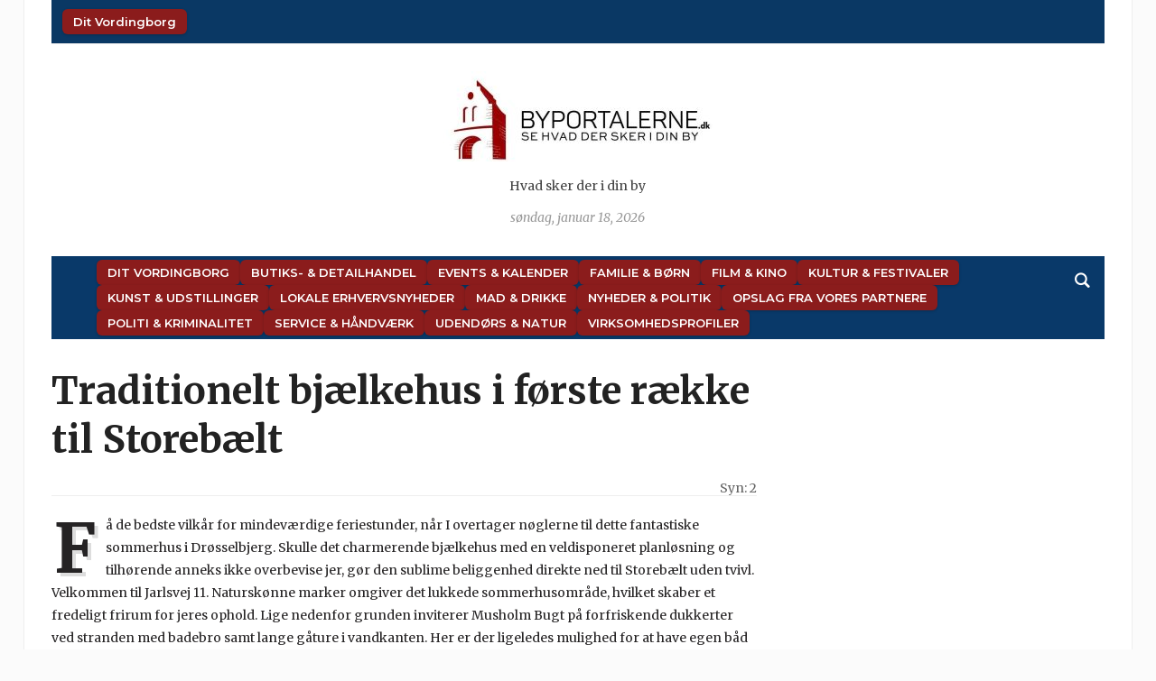

--- FILE ---
content_type: text/html; charset=UTF-8
request_url: https://www.dit-vordingborg.dk/traditionelt-bjaelkehus-i-foerste-raekke-til-storebaelt/
body_size: 12311
content:
<!DOCTYPE html>
<html lang="da-DK" prefix="og: http://ogp.me/ns# article: http://ogp.me/ns/article#">
<head>
	<meta charset="UTF-8">
	<meta name="viewport" content="width=device-width, initial-scale=1.0">
	<link rel="profile" href="https://gmpg.org/xfn/11">
	<link rel="pingback" href="https://www.dit-vordingborg.dk/xmlrpc.php">

	<title>Traditionelt bjælkehus i første række til Storebælt &#8211; Dit Vordingborg</title>
<meta name='robots' content='max-image-preview:large' />
<link rel='dns-prefetch' href='//fonts.googleapis.com' />
<link rel="alternate" type="application/rss+xml" title="Dit Vordingborg &raquo; Feed" href="https://www.dit-vordingborg.dk/feed/" />
<link rel="alternate" type="application/rss+xml" title="Dit Vordingborg &raquo;-kommentar-feed" href="https://www.dit-vordingborg.dk/comments/feed/" />
<link rel="alternate" title="oEmbed (JSON)" type="application/json+oembed" href="https://www.dit-vordingborg.dk/wp-json/oembed/1.0/embed?url=https%3A%2F%2Fwww.dit-vordingborg.dk%2Ftraditionelt-bjaelkehus-i-foerste-raekke-til-storebaelt%2F" />
<link rel="alternate" title="oEmbed (XML)" type="text/xml+oembed" href="https://www.dit-vordingborg.dk/wp-json/oembed/1.0/embed?url=https%3A%2F%2Fwww.dit-vordingborg.dk%2Ftraditionelt-bjaelkehus-i-foerste-raekke-til-storebaelt%2F&#038;format=xml" />
<style id='wp-img-auto-sizes-contain-inline-css' type='text/css'>
img:is([sizes=auto i],[sizes^="auto," i]){contain-intrinsic-size:3000px 1500px}
/*# sourceURL=wp-img-auto-sizes-contain-inline-css */
</style>
<link rel='stylesheet' id='pt-cv-public-style-css' href='https://www.dit-vordingborg.dk/wp-content/plugins/content-views-query-and-display-post-page/public/assets/css/cv.css?ver=4.2.1' type='text/css' media='all' />
<style id='wp-emoji-styles-inline-css' type='text/css'>

	img.wp-smiley, img.emoji {
		display: inline !important;
		border: none !important;
		box-shadow: none !important;
		height: 1em !important;
		width: 1em !important;
		margin: 0 0.07em !important;
		vertical-align: -0.1em !important;
		background: none !important;
		padding: 0 !important;
	}
/*# sourceURL=wp-emoji-styles-inline-css */
</style>
<style id='wp-block-library-inline-css' type='text/css'>
:root{--wp-block-synced-color:#7a00df;--wp-block-synced-color--rgb:122,0,223;--wp-bound-block-color:var(--wp-block-synced-color);--wp-editor-canvas-background:#ddd;--wp-admin-theme-color:#007cba;--wp-admin-theme-color--rgb:0,124,186;--wp-admin-theme-color-darker-10:#006ba1;--wp-admin-theme-color-darker-10--rgb:0,107,160.5;--wp-admin-theme-color-darker-20:#005a87;--wp-admin-theme-color-darker-20--rgb:0,90,135;--wp-admin-border-width-focus:2px}@media (min-resolution:192dpi){:root{--wp-admin-border-width-focus:1.5px}}.wp-element-button{cursor:pointer}:root .has-very-light-gray-background-color{background-color:#eee}:root .has-very-dark-gray-background-color{background-color:#313131}:root .has-very-light-gray-color{color:#eee}:root .has-very-dark-gray-color{color:#313131}:root .has-vivid-green-cyan-to-vivid-cyan-blue-gradient-background{background:linear-gradient(135deg,#00d084,#0693e3)}:root .has-purple-crush-gradient-background{background:linear-gradient(135deg,#34e2e4,#4721fb 50%,#ab1dfe)}:root .has-hazy-dawn-gradient-background{background:linear-gradient(135deg,#faaca8,#dad0ec)}:root .has-subdued-olive-gradient-background{background:linear-gradient(135deg,#fafae1,#67a671)}:root .has-atomic-cream-gradient-background{background:linear-gradient(135deg,#fdd79a,#004a59)}:root .has-nightshade-gradient-background{background:linear-gradient(135deg,#330968,#31cdcf)}:root .has-midnight-gradient-background{background:linear-gradient(135deg,#020381,#2874fc)}:root{--wp--preset--font-size--normal:16px;--wp--preset--font-size--huge:42px}.has-regular-font-size{font-size:1em}.has-larger-font-size{font-size:2.625em}.has-normal-font-size{font-size:var(--wp--preset--font-size--normal)}.has-huge-font-size{font-size:var(--wp--preset--font-size--huge)}.has-text-align-center{text-align:center}.has-text-align-left{text-align:left}.has-text-align-right{text-align:right}.has-fit-text{white-space:nowrap!important}#end-resizable-editor-section{display:none}.aligncenter{clear:both}.items-justified-left{justify-content:flex-start}.items-justified-center{justify-content:center}.items-justified-right{justify-content:flex-end}.items-justified-space-between{justify-content:space-between}.screen-reader-text{border:0;clip-path:inset(50%);height:1px;margin:-1px;overflow:hidden;padding:0;position:absolute;width:1px;word-wrap:normal!important}.screen-reader-text:focus{background-color:#ddd;clip-path:none;color:#444;display:block;font-size:1em;height:auto;left:5px;line-height:normal;padding:15px 23px 14px;text-decoration:none;top:5px;width:auto;z-index:100000}html :where(.has-border-color){border-style:solid}html :where([style*=border-top-color]){border-top-style:solid}html :where([style*=border-right-color]){border-right-style:solid}html :where([style*=border-bottom-color]){border-bottom-style:solid}html :where([style*=border-left-color]){border-left-style:solid}html :where([style*=border-width]){border-style:solid}html :where([style*=border-top-width]){border-top-style:solid}html :where([style*=border-right-width]){border-right-style:solid}html :where([style*=border-bottom-width]){border-bottom-style:solid}html :where([style*=border-left-width]){border-left-style:solid}html :where(img[class*=wp-image-]){height:auto;max-width:100%}:where(figure){margin:0 0 1em}html :where(.is-position-sticky){--wp-admin--admin-bar--position-offset:var(--wp-admin--admin-bar--height,0px)}@media screen and (max-width:600px){html :where(.is-position-sticky){--wp-admin--admin-bar--position-offset:0px}}

/*# sourceURL=wp-block-library-inline-css */
</style><style id='global-styles-inline-css' type='text/css'>
:root{--wp--preset--aspect-ratio--square: 1;--wp--preset--aspect-ratio--4-3: 4/3;--wp--preset--aspect-ratio--3-4: 3/4;--wp--preset--aspect-ratio--3-2: 3/2;--wp--preset--aspect-ratio--2-3: 2/3;--wp--preset--aspect-ratio--16-9: 16/9;--wp--preset--aspect-ratio--9-16: 9/16;--wp--preset--color--black: #000000;--wp--preset--color--cyan-bluish-gray: #abb8c3;--wp--preset--color--white: #ffffff;--wp--preset--color--pale-pink: #f78da7;--wp--preset--color--vivid-red: #cf2e2e;--wp--preset--color--luminous-vivid-orange: #ff6900;--wp--preset--color--luminous-vivid-amber: #fcb900;--wp--preset--color--light-green-cyan: #7bdcb5;--wp--preset--color--vivid-green-cyan: #00d084;--wp--preset--color--pale-cyan-blue: #8ed1fc;--wp--preset--color--vivid-cyan-blue: #0693e3;--wp--preset--color--vivid-purple: #9b51e0;--wp--preset--gradient--vivid-cyan-blue-to-vivid-purple: linear-gradient(135deg,rgb(6,147,227) 0%,rgb(155,81,224) 100%);--wp--preset--gradient--light-green-cyan-to-vivid-green-cyan: linear-gradient(135deg,rgb(122,220,180) 0%,rgb(0,208,130) 100%);--wp--preset--gradient--luminous-vivid-amber-to-luminous-vivid-orange: linear-gradient(135deg,rgb(252,185,0) 0%,rgb(255,105,0) 100%);--wp--preset--gradient--luminous-vivid-orange-to-vivid-red: linear-gradient(135deg,rgb(255,105,0) 0%,rgb(207,46,46) 100%);--wp--preset--gradient--very-light-gray-to-cyan-bluish-gray: linear-gradient(135deg,rgb(238,238,238) 0%,rgb(169,184,195) 100%);--wp--preset--gradient--cool-to-warm-spectrum: linear-gradient(135deg,rgb(74,234,220) 0%,rgb(151,120,209) 20%,rgb(207,42,186) 40%,rgb(238,44,130) 60%,rgb(251,105,98) 80%,rgb(254,248,76) 100%);--wp--preset--gradient--blush-light-purple: linear-gradient(135deg,rgb(255,206,236) 0%,rgb(152,150,240) 100%);--wp--preset--gradient--blush-bordeaux: linear-gradient(135deg,rgb(254,205,165) 0%,rgb(254,45,45) 50%,rgb(107,0,62) 100%);--wp--preset--gradient--luminous-dusk: linear-gradient(135deg,rgb(255,203,112) 0%,rgb(199,81,192) 50%,rgb(65,88,208) 100%);--wp--preset--gradient--pale-ocean: linear-gradient(135deg,rgb(255,245,203) 0%,rgb(182,227,212) 50%,rgb(51,167,181) 100%);--wp--preset--gradient--electric-grass: linear-gradient(135deg,rgb(202,248,128) 0%,rgb(113,206,126) 100%);--wp--preset--gradient--midnight: linear-gradient(135deg,rgb(2,3,129) 0%,rgb(40,116,252) 100%);--wp--preset--font-size--small: 13px;--wp--preset--font-size--medium: 20px;--wp--preset--font-size--large: 36px;--wp--preset--font-size--x-large: 42px;--wp--preset--spacing--20: 0.44rem;--wp--preset--spacing--30: 0.67rem;--wp--preset--spacing--40: 1rem;--wp--preset--spacing--50: 1.5rem;--wp--preset--spacing--60: 2.25rem;--wp--preset--spacing--70: 3.38rem;--wp--preset--spacing--80: 5.06rem;--wp--preset--shadow--natural: 6px 6px 9px rgba(0, 0, 0, 0.2);--wp--preset--shadow--deep: 12px 12px 50px rgba(0, 0, 0, 0.4);--wp--preset--shadow--sharp: 6px 6px 0px rgba(0, 0, 0, 0.2);--wp--preset--shadow--outlined: 6px 6px 0px -3px rgb(255, 255, 255), 6px 6px rgb(0, 0, 0);--wp--preset--shadow--crisp: 6px 6px 0px rgb(0, 0, 0);}:where(.is-layout-flex){gap: 0.5em;}:where(.is-layout-grid){gap: 0.5em;}body .is-layout-flex{display: flex;}.is-layout-flex{flex-wrap: wrap;align-items: center;}.is-layout-flex > :is(*, div){margin: 0;}body .is-layout-grid{display: grid;}.is-layout-grid > :is(*, div){margin: 0;}:where(.wp-block-columns.is-layout-flex){gap: 2em;}:where(.wp-block-columns.is-layout-grid){gap: 2em;}:where(.wp-block-post-template.is-layout-flex){gap: 1.25em;}:where(.wp-block-post-template.is-layout-grid){gap: 1.25em;}.has-black-color{color: var(--wp--preset--color--black) !important;}.has-cyan-bluish-gray-color{color: var(--wp--preset--color--cyan-bluish-gray) !important;}.has-white-color{color: var(--wp--preset--color--white) !important;}.has-pale-pink-color{color: var(--wp--preset--color--pale-pink) !important;}.has-vivid-red-color{color: var(--wp--preset--color--vivid-red) !important;}.has-luminous-vivid-orange-color{color: var(--wp--preset--color--luminous-vivid-orange) !important;}.has-luminous-vivid-amber-color{color: var(--wp--preset--color--luminous-vivid-amber) !important;}.has-light-green-cyan-color{color: var(--wp--preset--color--light-green-cyan) !important;}.has-vivid-green-cyan-color{color: var(--wp--preset--color--vivid-green-cyan) !important;}.has-pale-cyan-blue-color{color: var(--wp--preset--color--pale-cyan-blue) !important;}.has-vivid-cyan-blue-color{color: var(--wp--preset--color--vivid-cyan-blue) !important;}.has-vivid-purple-color{color: var(--wp--preset--color--vivid-purple) !important;}.has-black-background-color{background-color: var(--wp--preset--color--black) !important;}.has-cyan-bluish-gray-background-color{background-color: var(--wp--preset--color--cyan-bluish-gray) !important;}.has-white-background-color{background-color: var(--wp--preset--color--white) !important;}.has-pale-pink-background-color{background-color: var(--wp--preset--color--pale-pink) !important;}.has-vivid-red-background-color{background-color: var(--wp--preset--color--vivid-red) !important;}.has-luminous-vivid-orange-background-color{background-color: var(--wp--preset--color--luminous-vivid-orange) !important;}.has-luminous-vivid-amber-background-color{background-color: var(--wp--preset--color--luminous-vivid-amber) !important;}.has-light-green-cyan-background-color{background-color: var(--wp--preset--color--light-green-cyan) !important;}.has-vivid-green-cyan-background-color{background-color: var(--wp--preset--color--vivid-green-cyan) !important;}.has-pale-cyan-blue-background-color{background-color: var(--wp--preset--color--pale-cyan-blue) !important;}.has-vivid-cyan-blue-background-color{background-color: var(--wp--preset--color--vivid-cyan-blue) !important;}.has-vivid-purple-background-color{background-color: var(--wp--preset--color--vivid-purple) !important;}.has-black-border-color{border-color: var(--wp--preset--color--black) !important;}.has-cyan-bluish-gray-border-color{border-color: var(--wp--preset--color--cyan-bluish-gray) !important;}.has-white-border-color{border-color: var(--wp--preset--color--white) !important;}.has-pale-pink-border-color{border-color: var(--wp--preset--color--pale-pink) !important;}.has-vivid-red-border-color{border-color: var(--wp--preset--color--vivid-red) !important;}.has-luminous-vivid-orange-border-color{border-color: var(--wp--preset--color--luminous-vivid-orange) !important;}.has-luminous-vivid-amber-border-color{border-color: var(--wp--preset--color--luminous-vivid-amber) !important;}.has-light-green-cyan-border-color{border-color: var(--wp--preset--color--light-green-cyan) !important;}.has-vivid-green-cyan-border-color{border-color: var(--wp--preset--color--vivid-green-cyan) !important;}.has-pale-cyan-blue-border-color{border-color: var(--wp--preset--color--pale-cyan-blue) !important;}.has-vivid-cyan-blue-border-color{border-color: var(--wp--preset--color--vivid-cyan-blue) !important;}.has-vivid-purple-border-color{border-color: var(--wp--preset--color--vivid-purple) !important;}.has-vivid-cyan-blue-to-vivid-purple-gradient-background{background: var(--wp--preset--gradient--vivid-cyan-blue-to-vivid-purple) !important;}.has-light-green-cyan-to-vivid-green-cyan-gradient-background{background: var(--wp--preset--gradient--light-green-cyan-to-vivid-green-cyan) !important;}.has-luminous-vivid-amber-to-luminous-vivid-orange-gradient-background{background: var(--wp--preset--gradient--luminous-vivid-amber-to-luminous-vivid-orange) !important;}.has-luminous-vivid-orange-to-vivid-red-gradient-background{background: var(--wp--preset--gradient--luminous-vivid-orange-to-vivid-red) !important;}.has-very-light-gray-to-cyan-bluish-gray-gradient-background{background: var(--wp--preset--gradient--very-light-gray-to-cyan-bluish-gray) !important;}.has-cool-to-warm-spectrum-gradient-background{background: var(--wp--preset--gradient--cool-to-warm-spectrum) !important;}.has-blush-light-purple-gradient-background{background: var(--wp--preset--gradient--blush-light-purple) !important;}.has-blush-bordeaux-gradient-background{background: var(--wp--preset--gradient--blush-bordeaux) !important;}.has-luminous-dusk-gradient-background{background: var(--wp--preset--gradient--luminous-dusk) !important;}.has-pale-ocean-gradient-background{background: var(--wp--preset--gradient--pale-ocean) !important;}.has-electric-grass-gradient-background{background: var(--wp--preset--gradient--electric-grass) !important;}.has-midnight-gradient-background{background: var(--wp--preset--gradient--midnight) !important;}.has-small-font-size{font-size: var(--wp--preset--font-size--small) !important;}.has-medium-font-size{font-size: var(--wp--preset--font-size--medium) !important;}.has-large-font-size{font-size: var(--wp--preset--font-size--large) !important;}.has-x-large-font-size{font-size: var(--wp--preset--font-size--x-large) !important;}
/*# sourceURL=global-styles-inline-css */
</style>

<style id='classic-theme-styles-inline-css' type='text/css'>
/*! This file is auto-generated */
.wp-block-button__link{color:#fff;background-color:#32373c;border-radius:9999px;box-shadow:none;text-decoration:none;padding:calc(.667em + 2px) calc(1.333em + 2px);font-size:1.125em}.wp-block-file__button{background:#32373c;color:#fff;text-decoration:none}
/*# sourceURL=/wp-includes/css/classic-themes.min.css */
</style>
<link rel='stylesheet' id='zoom-theme-utils-css-css' href='https://www.dit-vordingborg.dk/wp-content/themes/tribune/functions/wpzoom/assets/css/theme-utils.css?ver=4.2.12' type='text/css' media='all' />
<link rel='stylesheet' id='tribune-google-fonts-css' href='https://fonts.googleapis.com/css?family=Merriweather%3Aregular%2C700%2C700i%2Citalic%7CPlayfair+Display%3Aregular%2C700%7CMontserrat%3Aregular%2C500%2C600%7CRoboto+Condensed%3Aregular%2C700&#038;subset=latin&#038;display=swap&#038;ver=6.9' type='text/css' media='all' />
<link rel='stylesheet' id='tribune-style-css' href='https://www.dit-vordingborg.dk/wp-content/themes/tribune/style.css?ver=4.2.12' type='text/css' media='all' />
<link rel='stylesheet' id='media-queries-css' href='https://www.dit-vordingborg.dk/wp-content/themes/tribune/css/media-queries.css?ver=4.2.12' type='text/css' media='all' />
<link rel='stylesheet' id='dashicons-css' href='https://www.dit-vordingborg.dk/wp-includes/css/dashicons.min.css?ver=6.9' type='text/css' media='all' />
<link rel='stylesheet' id='wpzoom-social-icons-socicon-css' href='https://www.dit-vordingborg.dk/wp-content/plugins/social-icons-widget-by-wpzoom/assets/css/wpzoom-socicon.css?ver=1765021798' type='text/css' media='all' />
<link rel='stylesheet' id='wpzoom-social-icons-genericons-css' href='https://www.dit-vordingborg.dk/wp-content/plugins/social-icons-widget-by-wpzoom/assets/css/genericons.css?ver=1765021797' type='text/css' media='all' />
<link rel='stylesheet' id='wpzoom-social-icons-academicons-css' href='https://www.dit-vordingborg.dk/wp-content/plugins/social-icons-widget-by-wpzoom/assets/css/academicons.min.css?ver=1765021797' type='text/css' media='all' />
<link rel='stylesheet' id='wpzoom-social-icons-font-awesome-3-css' href='https://www.dit-vordingborg.dk/wp-content/plugins/social-icons-widget-by-wpzoom/assets/css/font-awesome-3.min.css?ver=1765021797' type='text/css' media='all' />
<link rel='stylesheet' id='wpzoom-social-icons-styles-css' href='https://www.dit-vordingborg.dk/wp-content/plugins/social-icons-widget-by-wpzoom/assets/css/wpzoom-social-icons-styles.css?ver=1765021798' type='text/css' media='all' />
<link rel='preload' as='font'  id='wpzoom-social-icons-font-academicons-woff2-css' href='https://www.dit-vordingborg.dk/wp-content/plugins/social-icons-widget-by-wpzoom/assets/font/academicons.woff2?v=1.9.2'  type='font/woff2' crossorigin />
<link rel='preload' as='font'  id='wpzoom-social-icons-font-fontawesome-3-woff2-css' href='https://www.dit-vordingborg.dk/wp-content/plugins/social-icons-widget-by-wpzoom/assets/font/fontawesome-webfont.woff2?v=4.7.0'  type='font/woff2' crossorigin />
<link rel='preload' as='font'  id='wpzoom-social-icons-font-genericons-woff-css' href='https://www.dit-vordingborg.dk/wp-content/plugins/social-icons-widget-by-wpzoom/assets/font/Genericons.woff'  type='font/woff' crossorigin />
<link rel='preload' as='font'  id='wpzoom-social-icons-font-socicon-woff2-css' href='https://www.dit-vordingborg.dk/wp-content/plugins/social-icons-widget-by-wpzoom/assets/font/socicon.woff2?v=4.5.3'  type='font/woff2' crossorigin />
<script type="text/javascript" src="https://www.dit-vordingborg.dk/wp-includes/js/jquery/jquery.min.js?ver=3.7.1" id="jquery-core-js"></script>
<script type="text/javascript" src="https://www.dit-vordingborg.dk/wp-includes/js/jquery/jquery-migrate.min.js?ver=3.4.1" id="jquery-migrate-js"></script>
<link rel="https://api.w.org/" href="https://www.dit-vordingborg.dk/wp-json/" /><link rel="alternate" title="JSON" type="application/json" href="https://www.dit-vordingborg.dk/wp-json/wp/v2/posts/236" /><link rel="RedigerURI" type="application/rsd+xml" title="RSD" href="https://www.dit-vordingborg.dk/xmlrpc.php?rsd" />
<meta name="generator" content="WordPress 6.9" />
<link rel="canonical" href="https://www.dit-vordingborg.dk/traditionelt-bjaelkehus-i-foerste-raekke-til-storebaelt/" />
<link rel='shortlink' href='https://www.dit-vordingborg.dk/?p=236' />
<meta property="og:title" name="og:title" content="Traditionelt bjælkehus i første række til Storebælt" />
<meta property="og:type" name="og:type" content="article" />
<meta property="og:image" name="og:image" content="https://www.dit-vordingborg.dk/wp-content/uploads/2022/06/Skaermbillede-2022-06-10-145330-1024x679.jpg" />
<meta property="og:url" name="og:url" content="https://www.dit-vordingborg.dk/traditionelt-bjaelkehus-i-foerste-raekke-til-storebaelt/" />
<meta property="og:description" name="og:description" content="Få de bedste vilkår for mindeværdige feriestunder, når I overtager nøglerne til dette fantastiske sommerhus i Drøsselbjerg. Skulle det charmerende bjælkehus med en veldisponeret planløsning og tilhørende anneks ikke overbevise jer, gør den sublime beliggenhed direkte ned til Storebælt uden tvivl.. Naturskønne marker omgiver det lukkede sommerhusområde, hvilket skaber et fredeligt frirum for jeres ophold. Lige nedenfor grunden inviterer Musholm [...]" />
<meta property="og:locale" name="og:locale" content="da_DK" />
<meta property="og:site_name" name="og:site_name" content="Dit Vordingborg" />
<meta property="twitter:card" name="twitter:card" content="summary_large_image" />
<meta property="article:section" name="article:section" content="Diverse" />
<meta property="article:published_time" name="article:published_time" content="2022-06-10T14:58:34+02:00" />
<meta property="article:modified_time" name="article:modified_time" content="2022-06-10T23:17:22+02:00" />
<meta property="article:author" name="article:author" content="https://www.dit-vordingborg.dk/author/bjoern/" />
<!-- WPZOOM Theme / Framework -->
<meta name="generator" content="Tribune 4.2.12" />
<meta name="generator" content="WPZOOM Framework 2.0.9" />

<!-- Begin Theme Custom CSS -->
<style type="text/css" id="tribune-custom-css">

@media screen and (min-width: 769px){body, .footer-widgets .column, .site-info{font-size:14px;}.navbar-brand h1 a, .navbar-brand h1{font-size:64px;}#slider #slidemain .slide_content h2, #slider #slidemain .slide_content h2 a{font-size:28px;}#slider #slidemain .slide_content p{font-size:14px;}#main .homepage-widgets h4 a{font-size:18px;}.widget h3.title{font-size:20px;}.entry-title, .entry-title a, .recent-posts .entry-title{font-size:22px;}.single h1.entry-title{font-size:42px;}.page h1.entry-title{font-size:42px;}}
@media screen and (max-width: 768px){body, .footer-widgets .column, .site-info{font-size:14px;}.navbar-brand h1 a, .navbar-brand h1{font-size:50px;}#slider #slidemain .slide_content h2, #slider #slidemain .slide_content h2 a{font-size:24px;}#slider #slidemain .slide_content p{font-size:14px;}#main .homepage-widgets h4 a{font-size:18px;}.widget h3.title{font-size:20px;}.entry-title, .entry-title a, .recent-posts .entry-title{font-size:18px;}.single h1.entry-title{font-size:28px;}.page h1.entry-title{font-size:28px;}}
@media screen and (max-width: 480px){body, .footer-widgets .column, .site-info{font-size:14px;}.navbar-brand h1 a, .navbar-brand h1{font-size:34px;}#slider #slidemain .slide_content h2, #slider #slidemain .slide_content h2 a{font-size:24px;}#slider #slidemain .slide_content p{font-size:14px;}#main .homepage-widgets h4 a{font-size:18px;}.widget h3.title{font-size:20px;}.entry-title, .entry-title a, .recent-posts .entry-title{font-size:18px;}.single h1.entry-title{font-size:28px;}.page h1.entry-title{font-size:28px;}}
</style>
<!-- End Theme Custom CSS -->
<link rel="icon" href="https://www.dit-vordingborg.dk/wp-content/uploads/2023/03/cropped-cropped-ByPortalerneFavicon-32x32.png" sizes="32x32" />
<link rel="icon" href="https://www.dit-vordingborg.dk/wp-content/uploads/2023/03/cropped-cropped-ByPortalerneFavicon-192x192.png" sizes="192x192" />
<link rel="apple-touch-icon" href="https://www.dit-vordingborg.dk/wp-content/uploads/2023/03/cropped-cropped-ByPortalerneFavicon-180x180.png" />
<meta name="msapplication-TileImage" content="https://www.dit-vordingborg.dk/wp-content/uploads/2023/03/cropped-cropped-ByPortalerneFavicon-270x270.png" />
		<style type="text/css" id="wp-custom-css">
			:root {
  --post-thumb-width: 240px;
  --spacing-small: 0.5em;
  --spacing-medium: 1.2em;
  --meta-font-size: 0.9rem;
  --meta-color-date: #555;
  --meta-color-excerpt: #666;
  --nav-bg: #8b1c1c;
  --nav-hover-bg: #a72a2a;
  --nav-text-color: #fff;
  --nav-font-size: 13px;
  --nav-font-weight: 600;
  --nav-border-radius: 6px;
  --nav-padding: 6px 12px;
  --nav-gap-rows: 6px;
  --nav-gap-cols: 12px;
}

ul { list-style: none; margin: 0; padding: 0; }

.post-thumb img.attachment-featured-cat {
  width: var(--post-thumb-width);
  height: auto;
  display: block;
  margin-bottom: var(--spacing-small);
}
.post-thumb + h3,
.post-thumb + h3 a {
  font-size: 1.1rem;
  line-height: 1.3;
  font-weight: 600;
  margin: 0.3em 0 0.2em;
}

.featured-date,
.post-excerpt { font-size: var(--meta-font-size); }
.featured-date { color: var(--meta-color-date); }
.post-excerpt { color: var(--meta-color-excerpt); }

li { margin-bottom: var(--spacing-medium); }

.top-navbar #navbar-top ul,
.top-navbar #navbar-top [id^="menu-"],
.main-navbar ul,
.main-navbar [id^="menu-"] {
  display: flex !important;
  gap: var(--nav-gap-rows) var(--nav-gap-cols) !important;
  margin: 0;
  padding: 4px 0;
  align-items: center;
  list-style: none;
}

.top-navbar #navbar-top ul,
.top-navbar #navbar-top [id^="menu-"] {
  flex-wrap: nowrap !important;
  justify-content: flex-start;
}

.main-navbar ul,
.main-navbar [id^="menu-"] {
  flex-wrap: wrap !important;
  justify-content: flex-start;
}

.top-navbar #navbar-top ul li,
.top-navbar #navbar-top [id^="menu-"] li,
.main-navbar ul li,
.main-navbar [id^="menu-"] li {
  margin: 0 !important;
  padding: 0 !important;
  display: flex !important;
  align-items: center;
}

.top-navbar #navbar-top ul li a,
.top-navbar #navbar-top [id^="menu-"] li a,
.main-navbar ul li a,
.main-navbar [id^="menu-"] li a {
  display: inline-block !important;
  font-size: var(--nav-font-size) !important;
  font-weight: var(--nav-font-weight) !important;
  line-height: 1.3 !important;
  padding: var(--nav-padding) !important;
  color: var(--nav-text-color) !important;
  background: var(--nav-bg) !important;
  border-radius: var(--nav-border-radius) !important;
  white-space: nowrap !important;
  text-decoration: none !important;
  box-shadow: 0 1px 3px rgba(0,0,0,.2) !important;
  transition: background .2s ease, transform .1s ease !important;
}

.top-navbar #navbar-top ul li a:hover,
.top-navbar #navbar-top [id^="menu-"] li a:hover,
.main-navbar ul li a:hover,
.main-navbar [id^="menu-"] li a:hover {
  background: var(--nav-hover-bg) !important;
  transform: scale(1.03);
}

.top-navbar #navbar-top ul li a span,
.main-navbar ul li a span { pointer-events: none; }

@media (max-width: 768px) {
  .top-navbar #navbar-top ul,
  .top-navbar #navbar-top [id^="menu-"],
  .main-navbar ul,
  .main-navbar [id^="menu-"] {
    justify-content: center !important;
    gap: 8px 10px !important;
  }
  .top-navbar #navbar-top ul li a,
  .top-navbar #navbar-top [id^="menu-"] li a,
  .main-navbar ul li a,
  .main-navbar [id^="menu-"] li a {
    font-size: 14px !important;
    padding: 8px 14px !important;
  }
}

.top-navbar {
  background-color: #0a3864;
  display: flex;
  align-items: center;
  justify-content: space-between;
  padding: 6px 12px;
  width: 100%;
  flex-wrap: nowrap;
}
#navbar-top { flex: 1 1 auto; display: flex; order: 1; }
.header_social { display: flex; align-items: center; gap: 6px; order: 2; flex-shrink: 0; }
.header_social .title { display: none; }
.zoom-social-icons-list { display: flex; gap: 6px; margin: 0; padding: 0; }
```
		</style>
		
	
</head>
<body data-rsssl=1 class="wp-singular post-template-default single single-post postid-236 single-format-standard wp-custom-logo wp-theme-tribune">

<div class="site-wrap">

	<div class="page-wrap">

		<header id="header">

			<nav class="navbar" role="navigation">

				<nav class="top-navbar" role="navigation">


					<div class="header_social">
											</div>


					<div class="navbar-header">
						
							<a class="navbar-toggle" href="#menu-top-slide">
								<span class="icon-bar"></span>
								<span class="icon-bar"></span>
								<span class="icon-bar"></span>
							</a>


							<div id="menu-top-slide" class="menu-top-container"><ul id="menu-top" class="menu"><li id="menu-item-1459" class="menu-item menu-item-type-custom menu-item-object-custom menu-item-home menu-item-1459"><a href="https://www.dit-vordingborg.dk/">Dit Vordingborg</a></li>
</ul></div>
					</div>

					<div id="navbar-top">

						<div class="menu-top-container"><ul id="menu-top-1" class="nav navbar-nav dropdown sf-menu"><li class="menu-item menu-item-type-custom menu-item-object-custom menu-item-home menu-item-1459"><a href="https://www.dit-vordingborg.dk/">Dit Vordingborg</a></li>
</ul></div>					</div><!-- #navbar-top -->


				</nav><!-- .navbar -->

				<div class="clear"></div>

			</nav><!-- .navbar -->


			<div id="header-inner">


				<div class="navbar-brand">
					<a href="https://www.dit-vordingborg.dk/" class="custom-logo-link" rel="home" itemprop="url"><img width="300" height="100" src="https://www.dit-vordingborg.dk/wp-content/uploads/2022/05/cropped-cropped-Skaermbillede-2022-05-05-133502-300x100.jpg" class="custom-logo no-lazyload no-lazy a3-notlazy" alt="Dit Vordingborg" itemprop="logo" decoding="async" srcset="https://www.dit-vordingborg.dk/wp-content/uploads/2022/05/cropped-cropped-Skaermbillede-2022-05-05-133502-e1654245948881.jpg 300w, https://www.dit-vordingborg.dk/wp-content/uploads/2022/05/cropped-cropped-Skaermbillede-2022-05-05-133502-768x256.jpg 768w" sizes="(max-width: 300px) 100vw, 300px" /></a>					<span class="tagline">Hvad sker der i din by</span>
					<span class="header_date">søndag, januar 18, 2026</span>
				</div><!-- .navbar-brand -->


				
				<div class="clear"></div>

			</div><!-- /#header-inner -->


			<nav class="navbar" role="navigation">

				<nav class="main-navbar" role="navigation">

					<div id="sb-search" class="sb-search">
						<form method="get" id="searchform" action="https://www.dit-vordingborg.dk/">
	<input type="search" class="sb-search-input" placeholder="Søgeord..."  name="s" id="s" />
    <input type="submit" id="searchsubmit" class="sb-search-submit" value="Search" />
    <span class="sb-icon-search"></span>
</form>					</div>


					<div class="navbar-header">
						
							<a class="navbar-toggle" href="#menu-main-slide">
                                <span class="toggle-bars">
                                    <span class="icon-bar"></span>
                                    <span class="icon-bar"></span>
                                    <span class="icon-bar"></span>
                                </span>
								<span class="toggle-text">Menu</span>
							</a>


							<div id="menu-main-slide" class="menu-primaer-menu-container"><ul id="menu-primaer-menu" class="menu"><li id="menu-item-5549" class="menu-item menu-item-type-custom menu-item-object-custom menu-item-5549"><a href="https://dit-vordingborg.dk">Dit Vordingborg</a></li>
<li id="menu-item-5550" class="menu-item menu-item-type-taxonomy menu-item-object-category menu-item-5550"><a href="https://www.dit-vordingborg.dk/category/butiks-detailhandel/">Butiks- &amp; Detailhandel</a></li>
<li id="menu-item-5551" class="menu-item menu-item-type-taxonomy menu-item-object-category menu-item-5551"><a href="https://www.dit-vordingborg.dk/category/events-kalender/">Events &amp; Kalender</a></li>
<li id="menu-item-5552" class="menu-item menu-item-type-taxonomy menu-item-object-category menu-item-5552"><a href="https://www.dit-vordingborg.dk/category/familie-boern/">Familie &amp; Børn</a></li>
<li id="menu-item-5553" class="menu-item menu-item-type-taxonomy menu-item-object-category menu-item-5553"><a href="https://www.dit-vordingborg.dk/category/film-kino/">Film &amp; Kino</a></li>
<li id="menu-item-5554" class="menu-item menu-item-type-taxonomy menu-item-object-category menu-item-5554"><a href="https://www.dit-vordingborg.dk/category/kultur-festivaler/">Kultur &amp; Festivaler</a></li>
<li id="menu-item-5555" class="menu-item menu-item-type-taxonomy menu-item-object-category menu-item-5555"><a href="https://www.dit-vordingborg.dk/category/kunst-udstillinger/">Kunst &amp; Udstillinger</a></li>
<li id="menu-item-5556" class="menu-item menu-item-type-taxonomy menu-item-object-category menu-item-5556"><a href="https://www.dit-vordingborg.dk/category/lokale-erhvervsnyheder/">Lokale Erhvervsnyheder</a></li>
<li id="menu-item-5557" class="menu-item menu-item-type-taxonomy menu-item-object-category menu-item-5557"><a href="https://www.dit-vordingborg.dk/category/mad-drikke/">Mad &amp; Drikke</a></li>
<li id="menu-item-5558" class="menu-item menu-item-type-taxonomy menu-item-object-category menu-item-5558"><a href="https://www.dit-vordingborg.dk/category/nyheder-politik/">Nyheder &amp; Politik</a></li>
<li id="menu-item-5559" class="menu-item menu-item-type-taxonomy menu-item-object-category menu-item-5559"><a href="https://www.dit-vordingborg.dk/category/opslag-fra-vores-partnere/">Opslag fra vores partnere</a></li>
<li id="menu-item-5560" class="menu-item menu-item-type-taxonomy menu-item-object-category menu-item-5560"><a href="https://www.dit-vordingborg.dk/category/politi-kriminalitet/">Politi &amp; Kriminalitet</a></li>
<li id="menu-item-5561" class="menu-item menu-item-type-taxonomy menu-item-object-category menu-item-5561"><a href="https://www.dit-vordingborg.dk/category/service-haandvaerk/">Service &amp; Håndværk</a></li>
<li id="menu-item-5562" class="menu-item menu-item-type-taxonomy menu-item-object-category menu-item-5562"><a href="https://www.dit-vordingborg.dk/category/udendoers-natur/">Udendørs &amp; Natur</a></li>
<li id="menu-item-5563" class="menu-item menu-item-type-taxonomy menu-item-object-category menu-item-5563"><a href="https://www.dit-vordingborg.dk/category/virksomhedsprofiler/">Virksomhedsprofiler</a></li>
</ul></div>
					</div>

					<div id="navbar-main">

						<div class="menu-primaer-menu-container"><ul id="menu-primaer-menu-1" class="nav navbar-nav dropdown sf-menu"><li class="menu-item menu-item-type-custom menu-item-object-custom menu-item-5549"><a href="https://dit-vordingborg.dk">Dit Vordingborg</a></li>
<li class="menu-item menu-item-type-taxonomy menu-item-object-category menu-item-5550"><a href="https://www.dit-vordingborg.dk/category/butiks-detailhandel/">Butiks- &amp; Detailhandel</a></li>
<li class="menu-item menu-item-type-taxonomy menu-item-object-category menu-item-5551"><a href="https://www.dit-vordingborg.dk/category/events-kalender/">Events &amp; Kalender</a></li>
<li class="menu-item menu-item-type-taxonomy menu-item-object-category menu-item-5552"><a href="https://www.dit-vordingborg.dk/category/familie-boern/">Familie &amp; Børn</a></li>
<li class="menu-item menu-item-type-taxonomy menu-item-object-category menu-item-5553"><a href="https://www.dit-vordingborg.dk/category/film-kino/">Film &amp; Kino</a></li>
<li class="menu-item menu-item-type-taxonomy menu-item-object-category menu-item-5554"><a href="https://www.dit-vordingborg.dk/category/kultur-festivaler/">Kultur &amp; Festivaler</a></li>
<li class="menu-item menu-item-type-taxonomy menu-item-object-category menu-item-5555"><a href="https://www.dit-vordingborg.dk/category/kunst-udstillinger/">Kunst &amp; Udstillinger</a></li>
<li class="menu-item menu-item-type-taxonomy menu-item-object-category menu-item-5556"><a href="https://www.dit-vordingborg.dk/category/lokale-erhvervsnyheder/">Lokale Erhvervsnyheder</a></li>
<li class="menu-item menu-item-type-taxonomy menu-item-object-category menu-item-5557"><a href="https://www.dit-vordingborg.dk/category/mad-drikke/">Mad &amp; Drikke</a></li>
<li class="menu-item menu-item-type-taxonomy menu-item-object-category menu-item-5558"><a href="https://www.dit-vordingborg.dk/category/nyheder-politik/">Nyheder &amp; Politik</a></li>
<li class="menu-item menu-item-type-taxonomy menu-item-object-category menu-item-5559"><a href="https://www.dit-vordingborg.dk/category/opslag-fra-vores-partnere/">Opslag fra vores partnere</a></li>
<li class="menu-item menu-item-type-taxonomy menu-item-object-category menu-item-5560"><a href="https://www.dit-vordingborg.dk/category/politi-kriminalitet/">Politi &amp; Kriminalitet</a></li>
<li class="menu-item menu-item-type-taxonomy menu-item-object-category menu-item-5561"><a href="https://www.dit-vordingborg.dk/category/service-haandvaerk/">Service &amp; Håndværk</a></li>
<li class="menu-item menu-item-type-taxonomy menu-item-object-category menu-item-5562"><a href="https://www.dit-vordingborg.dk/category/udendoers-natur/">Udendørs &amp; Natur</a></li>
<li class="menu-item menu-item-type-taxonomy menu-item-object-category menu-item-5563"><a href="https://www.dit-vordingborg.dk/category/virksomhedsprofiler/">Virksomhedsprofiler</a></li>
</ul></div>
					</div><!-- #navbar-main -->

					<div class="clear"></div>

				</nav><!-- .main-navbar -->

			</nav><!-- .navbar -->

			<div class="clear"></div>

		</header><!-- /#header -->


    <main id="main" role="main">

        
            <div class="content-area">

                <article id="post-236" class="post-236 post type-post status-publish format-standard has-post-thumbnail category-diverse">


    

    <header class="entry-header">

       
        <h1 class="entry-title">Traditionelt bjælkehus i første række til Storebælt</h1>

        <div class="post-meta">

            

            
            <span class="views">Syn: 2</span>
        </div>


    </header><!-- .entry-header -->

    <div class="clear"></div>

    <div class="entry-content">

        
        <p>Få de bedste vilkår for mindeværdige feriestunder, når I overtager nøglerne til dette fantastiske sommerhus i Drøsselbjerg. Skulle det charmerende bjælkehus med en veldisponeret planløsning og tilhørende anneks ikke overbevise jer, gør den sublime beliggenhed direkte ned til Storebælt uden tvivl. Velkommen til Jarlsvej 11. Naturskønne marker omgiver det lukkede sommerhusområde, hvilket skaber et fredeligt frirum for jeres ophold. Lige nedenfor grunden inviterer Musholm Bugt på forfriskende dukkerter ved stranden med badebro samt lange gåture i vandkanten. Her er der ligeledes mulighed for at have egen båd liggende. Det tager omtrent et kvarter at cykle til Stillinge Strands lokale købmand, og skal der foretages større indkøb, er der et bredere udvalg i Gørlev og Høng. Jeres grund udgør godt og vel 1500 m2, og her beriges I med gode udendørs opholdsmuligheder. I kan eksempelvis indrette jer på den langtidsholdbare terrasse, der for nyligt er renoveret og med sin sydvestlige orientering byder på optimale solforhold. Både herfra og fra stuen har I en uovertruffen panoramaudsigt over Storebælt, hvor I kan beskue det aktive farvand og rige dyreliv. Det nydelige Trelleborghus fra 1978 præsenterer sig med en sortmalet bjælkefacade og hvide vinduesrammer. Omkringår 2000 er der foretaget en gennemgribende renovering, så I overtager en moderne fritidsbolig. Indenfor får I en veludnyttet planløsning, der breder sig over 76 m2, hvor de synlige bjælker, kipførte lofter og brændeovnen sørger for en traditionel og autentisk sommerhusatmosfære. I detåbne opholdsrum får I et specialfremstillet køkken, alrum og stue i forening, og her får lyset lov at strømme ind gennem store glaspartier mod nord, syd og vest. Udover tre gode værelser er der et nydeligt badeværelse med gulvvarme. Sommerhuset er opvarmet med varmepumpe. Til ejendommen hører der desuden et rummeligt og opvarmet anneks med eget badeværelse.</p>
<p><a href="https://danbolig.dk/bolig/kalundborg/4200/fritidsbolig/284-s21-372-284/">Læs mere her på Danboligs hjemmeside</a></p>
<figure id="attachment_87485" aria-describedby="caption-attachment-87485" style="width: 690px" class="wp-caption alignnone"><a href="https://www.dit-vordingborg.dk/wp-content/uploads/2022/06/Skaermbillede-2022-06-10-145330.jpg"><img fetchpriority="high" decoding="async" class="size-large wp-image-87485" src="https://www.dit-vordingborg.dk/wp-content/uploads/2022/06/Skaermbillede-2022-06-10-145330-1024x679.jpg" alt="" width="690" height="458" /></a><figcaption id="caption-attachment-87485" class="wp-caption-text">Pressefoto</figcaption></figure>

        <div class="clear"></div>

        
    </div><!-- .entry-content -->


    <footer class="entry-footer">

        
        

        
            <div class="post_author vcard">

                <img alt='' src='https://secure.gravatar.com/avatar/7d1eea62ad543de11f1830909504446a53553a4092b377c708abbdbc6721c0c5?s=70&#038;d=mm&#038;r=g' srcset='https://secure.gravatar.com/avatar/7d1eea62ad543de11f1830909504446a53553a4092b377c708abbdbc6721c0c5?s=140&#038;d=mm&#038;r=g 2x' class='avatar avatar-70 photo' height='70' width='70' decoding='async'/>
                <div class="author-description">

                    <span>Author:  <a class="url fn n" href="https://www.dit-vordingborg.dk/author/bjoern/">bjoern</a></span>
                </div>

                <div class="clear"></div>
            </div>

        
    </footer><!-- .entry-footer -->

</article><!-- #post -->
                
            </div>

        
    </main><!-- #main -->


    <section id="sidebar">

	
</section> <!-- /#sidebar -->
    

	<div class="clear"></div>

	

</div> <!-- /.page-wrap -->

<div class="clear"></div>

<div id="footer">

	<div class="footer-logo">

	    <h2><a href="https://www.dit-vordingborg.dk" title="Hvad sker der i din by">Dit Vordingborg</a></h2>

	</div>


    
	<div class="clear"></div>

	<div class="footer-info">
        <span class="copyright">Copyright &copy; 2026 Dit Vordingborg</span>
		<span class="designed">Designed by <a href="https://www.wpzoom.com/" rel="nofollow" target="_blank" title="WPZOOM WordPress Themes">WPZOOM</a></span>
	</div>

	<div class="clear"></div>


</div> <!-- /#footer -->



<script type="speculationrules">
{"prefetch":[{"source":"document","where":{"and":[{"href_matches":"/*"},{"not":{"href_matches":["/wp-*.php","/wp-admin/*","/wp-content/uploads/*","/wp-content/*","/wp-content/plugins/*","/wp-content/themes/tribune/*","/*\\?(.+)"]}},{"not":{"selector_matches":"a[rel~=\"nofollow\"]"}},{"not":{"selector_matches":".no-prefetch, .no-prefetch a"}}]},"eagerness":"conservative"}]}
</script>

			<script type="text/javascript">
				var _paq = _paq || [];
					_paq.push(['setCustomDimension', 1, '{"ID":4,"name":"bjoern","avatar":"daff5599413fe5a4c07b7e8b4feb3233"}']);
				_paq.push(['trackPageView']);
								(function () {
					var u = "https://analytics3.wpmudev.com/";
					_paq.push(['setTrackerUrl', u + 'track/']);
					_paq.push(['setSiteId', '28837']);
					var d   = document, g = d.createElement('script'), s = d.getElementsByTagName('script')[0];
					g.type  = 'text/javascript';
					g.async = true;
					g.defer = true;
					g.src   = 'https://analytics.wpmucdn.com/matomo.js';
					s.parentNode.insertBefore(g, s);
				})();
			</script>
			<script type="text/javascript">/* <![CDATA[ */ jQuery(document).ready( function() { jQuery.post( "https://www.dit-vordingborg.dk/wp-admin/admin-ajax.php", { action : "entry_views", _ajax_nonce : "eb418dc8d1", post_id : 236 } ); } ); /* ]]> */</script>
<script type="text/javascript" id="pt-cv-content-views-script-js-extra">
/* <![CDATA[ */
var PT_CV_PUBLIC = {"_prefix":"pt-cv-","page_to_show":"5","_nonce":"d28e642b83","is_admin":"","is_mobile":"","ajaxurl":"https://www.dit-vordingborg.dk/wp-admin/admin-ajax.php","lang":"","loading_image_src":"[data-uri]"};
var PT_CV_PAGINATION = {"first":"\u00ab","prev":"\u2039","next":"\u203a","last":"\u00bb","goto_first":"Go to first page","goto_prev":"Go to previous page","goto_next":"Go to next page","goto_last":"Go to last page","current_page":"Current page is","goto_page":"Go to page"};
//# sourceURL=pt-cv-content-views-script-js-extra
/* ]]> */
</script>
<script type="text/javascript" src="https://www.dit-vordingborg.dk/wp-content/plugins/content-views-query-and-display-post-page/public/assets/js/cv.js?ver=4.2.1" id="pt-cv-content-views-script-js"></script>
<script type="text/javascript" src="https://www.dit-vordingborg.dk/wp-includes/js/comment-reply.min.js?ver=6.9" id="comment-reply-js" async="async" data-wp-strategy="async" fetchpriority="low"></script>
<script type="text/javascript" src="https://www.dit-vordingborg.dk/wp-content/themes/tribune/js/jquery.mmenu.min.all.js?ver=4.2.12" id="mmenu-js"></script>
<script type="text/javascript" src="https://www.dit-vordingborg.dk/wp-content/themes/tribune/js/flickity.pkgd.min.js?ver=4.2.12" id="flickity-js"></script>
<script type="text/javascript" src="https://www.dit-vordingborg.dk/wp-content/themes/tribune/js/jquery.carouFredSel-6.2.1-packed.js?ver=4.2.12" id="carouFredSel-js"></script>
<script type="text/javascript" src="https://www.dit-vordingborg.dk/wp-content/themes/tribune/js/flexslider.js?ver=4.2.12" id="flexslider-js"></script>
<script type="text/javascript" src="https://www.dit-vordingborg.dk/wp-content/themes/tribune/js/jquery.fitvids.js?ver=4.2.12" id="fitvids-js"></script>
<script type="text/javascript" src="https://www.dit-vordingborg.dk/wp-content/themes/tribune/js/superfish.min.js?ver=4.2.12" id="superfish-js"></script>
<script type="text/javascript" src="https://www.dit-vordingborg.dk/wp-content/themes/tribune/js/tabs.js?ver=4.2.12" id="tabber-tabs-js"></script>
<script type="text/javascript" src="https://www.dit-vordingborg.dk/wp-content/themes/tribune/js/search_button.js?ver=4.2.12" id="search_button-js"></script>
<script type="text/javascript" id="tribune-script-js-extra">
/* <![CDATA[ */
var zoomOptions = [];
//# sourceURL=tribune-script-js-extra
/* ]]> */
</script>
<script type="text/javascript" src="https://www.dit-vordingborg.dk/wp-content/themes/tribune/js/functions.js?ver=4.2.12" id="tribune-script-js"></script>
<script type="text/javascript" src="https://www.dit-vordingborg.dk/wp-content/plugins/social-icons-widget-by-wpzoom/assets/js/social-icons-widget-frontend.js?ver=1765021798" id="zoom-social-icons-widget-frontend-js"></script>
<script id="wp-emoji-settings" type="application/json">
{"baseUrl":"https://s.w.org/images/core/emoji/17.0.2/72x72/","ext":".png","svgUrl":"https://s.w.org/images/core/emoji/17.0.2/svg/","svgExt":".svg","source":{"concatemoji":"https://www.dit-vordingborg.dk/wp-includes/js/wp-emoji-release.min.js?ver=6.9"}}
</script>
<script type="module">
/* <![CDATA[ */
/*! This file is auto-generated */
const a=JSON.parse(document.getElementById("wp-emoji-settings").textContent),o=(window._wpemojiSettings=a,"wpEmojiSettingsSupports"),s=["flag","emoji"];function i(e){try{var t={supportTests:e,timestamp:(new Date).valueOf()};sessionStorage.setItem(o,JSON.stringify(t))}catch(e){}}function c(e,t,n){e.clearRect(0,0,e.canvas.width,e.canvas.height),e.fillText(t,0,0);t=new Uint32Array(e.getImageData(0,0,e.canvas.width,e.canvas.height).data);e.clearRect(0,0,e.canvas.width,e.canvas.height),e.fillText(n,0,0);const a=new Uint32Array(e.getImageData(0,0,e.canvas.width,e.canvas.height).data);return t.every((e,t)=>e===a[t])}function p(e,t){e.clearRect(0,0,e.canvas.width,e.canvas.height),e.fillText(t,0,0);var n=e.getImageData(16,16,1,1);for(let e=0;e<n.data.length;e++)if(0!==n.data[e])return!1;return!0}function u(e,t,n,a){switch(t){case"flag":return n(e,"\ud83c\udff3\ufe0f\u200d\u26a7\ufe0f","\ud83c\udff3\ufe0f\u200b\u26a7\ufe0f")?!1:!n(e,"\ud83c\udde8\ud83c\uddf6","\ud83c\udde8\u200b\ud83c\uddf6")&&!n(e,"\ud83c\udff4\udb40\udc67\udb40\udc62\udb40\udc65\udb40\udc6e\udb40\udc67\udb40\udc7f","\ud83c\udff4\u200b\udb40\udc67\u200b\udb40\udc62\u200b\udb40\udc65\u200b\udb40\udc6e\u200b\udb40\udc67\u200b\udb40\udc7f");case"emoji":return!a(e,"\ud83e\u1fac8")}return!1}function f(e,t,n,a){let r;const o=(r="undefined"!=typeof WorkerGlobalScope&&self instanceof WorkerGlobalScope?new OffscreenCanvas(300,150):document.createElement("canvas")).getContext("2d",{willReadFrequently:!0}),s=(o.textBaseline="top",o.font="600 32px Arial",{});return e.forEach(e=>{s[e]=t(o,e,n,a)}),s}function r(e){var t=document.createElement("script");t.src=e,t.defer=!0,document.head.appendChild(t)}a.supports={everything:!0,everythingExceptFlag:!0},new Promise(t=>{let n=function(){try{var e=JSON.parse(sessionStorage.getItem(o));if("object"==typeof e&&"number"==typeof e.timestamp&&(new Date).valueOf()<e.timestamp+604800&&"object"==typeof e.supportTests)return e.supportTests}catch(e){}return null}();if(!n){if("undefined"!=typeof Worker&&"undefined"!=typeof OffscreenCanvas&&"undefined"!=typeof URL&&URL.createObjectURL&&"undefined"!=typeof Blob)try{var e="postMessage("+f.toString()+"("+[JSON.stringify(s),u.toString(),c.toString(),p.toString()].join(",")+"));",a=new Blob([e],{type:"text/javascript"});const r=new Worker(URL.createObjectURL(a),{name:"wpTestEmojiSupports"});return void(r.onmessage=e=>{i(n=e.data),r.terminate(),t(n)})}catch(e){}i(n=f(s,u,c,p))}t(n)}).then(e=>{for(const n in e)a.supports[n]=e[n],a.supports.everything=a.supports.everything&&a.supports[n],"flag"!==n&&(a.supports.everythingExceptFlag=a.supports.everythingExceptFlag&&a.supports[n]);var t;a.supports.everythingExceptFlag=a.supports.everythingExceptFlag&&!a.supports.flag,a.supports.everything||((t=a.source||{}).concatemoji?r(t.concatemoji):t.wpemoji&&t.twemoji&&(r(t.twemoji),r(t.wpemoji)))});
//# sourceURL=https://www.dit-vordingborg.dk/wp-includes/js/wp-emoji-loader.min.js
/* ]]> */
</script>

</body>
</html>